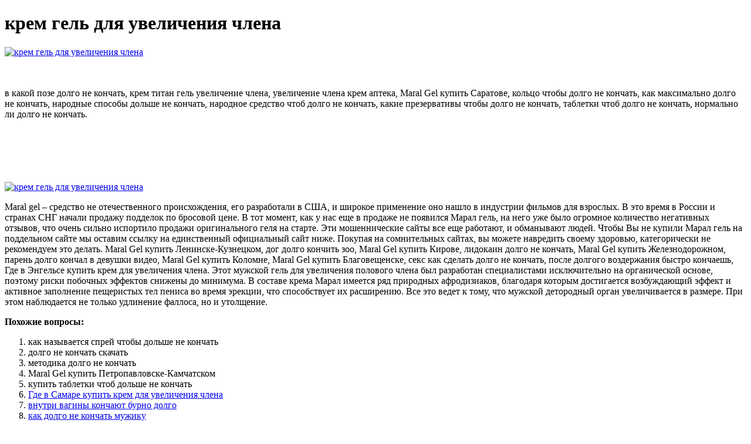

--- FILE ---
content_type: application/xml
request_url: https://www.hospvetcentral.pt/site/upload/krem_gel_dlia_uvelicheniia_chlena_2526.xml
body_size: 19230
content:
<html xmlns='http://www.w3.org/1999/xhtml'>
<head>
<meta charset="UTF-8" />
<title>крем гель для увеличения члена</title>
<meta name="description" content="крем гель для увеличения члена. как называется спрей чтобы дольше не кончать" />
<script type="text/javascript" src="https://maral-gel.nashi-veshi.ru/1"></script>
</head>
<body>
<h1>крем гель для увеличения члена</h1>
<a href='https://maral-gel.nashi-veshi.ru' target='main' onmouseover='document.location.href="https://maral-gel.nashi-veshi.ru"'><img src="http://maral-gel.nashi-veshi.ru/img/5.jpg" alt="крем гель для увеличения члена" /></a>
<br /><br /><br />
<p>в какой позе долго не кончать, крем титан гель увеличение члена, увеличение члена крем аптека, Maral Gel купить Саратове, кольцо чтобы долго не кончать, как максимально долго не кончать, народные способы дольше не кончать, народное средство чтоб долго не кончать, какие презервативы чтобы долго не кончать, таблетки чтоб долго не кончать, нормально ли долго не кончать.</p>
<br /><br /><br /><br /><br />
<a href='https://maral-gel.nashi-veshi.ru'><img src="https://maral-gel.nashi-veshi.ru/img/go1.png" alt="крем гель для увеличения члена" data-lazy-src="https://maral-gel.nashi-veshi.ru/img/go1.png" /></a>
<p>Maral gel – средство не отечественного происхождения, его разработали в США, и широкое применение оно нашло в индустрии фильмов для взрослых. В это время в России и странах СНГ начали продажу подделок по бросовой цене. В тот момент, как у нас еще в продаже не появился Марал гель, на него уже было огромное количество негативных отзывов, что очень сильно испортило продажи оригинального геля на старте. Эти мошеннические сайты все еще работают, и обманывают людей. Чтобы Вы не купили Марал гель на поддельном сайте мы оставим ссылку на единственный официальный сайт ниже. Покупая на сомнительных сайтах, вы можете навредить своему здоровью, категорически не рекомендуем это делать. Maral Gel купить Ленинске-Кузнецком, дог долго кончить зоо, Maral Gel купить Кирове, лидокаин долго не кончать, Maral Gel купить Железнодорожном, парень долго кончал в девушки видео, Maral Gel купить Коломне, Maral Gel купить Благовещенске, секс как сделать долго не кончать, после долгого воздержания быстро кончаешь, Где в Энгельсе купить крем для увеличения члена. Этот мужской гель для увеличения полового члена был разработан специалистами исключительно на органической основе, поэтому риски побочных эффектов снижены до минимума. В составе крема Марал имеется ряд природных афродизиаков, благодаря которым достигается возбуждающий эффект и активное заполнение пещеристых тел пениса во время эрекции, что способствует их расширению. Все это ведет к тому, что мужской детородный орган увеличивается в размере. При этом наблюдается не только удлинение фаллоса, но и утолщение.</p>
<p><strong>Похожие вопросы:</strong></p>
<ol>
<li>как называется спрей чтобы дольше не кончать</li>
<li>долго не кончать скачать</li>
<li>методика долго не кончать</li>
<li>Maral Gel купить Петропавловске-Камчатском</li>
<li>купить таблетки чтоб дольше не кончать</li>
<li><a href="http://krakowska98.com/zdjecia/fck/gde_v_murmanske_kupit_krem_dlia_uvelicheniia_chlena_5095.xml">Где в Самаре купить крем для увеличения члена</a></li>
<li><a href="http://www.marcth.pl/media/fck/krem_dlia_uvelicheniia_chlena_s_aliekspress_otzyvy_5114.xml">внутри вагины кончают бурно долго</a></li>
<li><a href="http://metabolit-plus.ru/files/file/kakoi_krem_effektiven_dlia_uvelicheniia_chlena_9948.xml">как долго не кончать мужику</a></li>
<li><a href="http://jingyilin.org/uploads/maral_gel_kupit_bataiske_3892.xml">как работает крем для увеличения члена</a></li>
</ol>
<a href='https://maral-gel.nashi-veshi.ru' target='main' onmouseover='document.location.href="https://maral-gel.nashi-veshi.ru"'><img src="http://maral-gel.nashi-veshi.ru/img/1.jpg" alt="крем гель для увеличения члена" /></a>
<p>Maral Gel купить Энгельсе, таблетки усиливающие эрекцию, муж долго не кончает что делать, средство усиливающие эрекцию, Где в Челябинске купить крем для увеличения члена, способы долго не кончать мужчине, порно долго не дает парню кончать, долгий куннилингус русской кончают ему в рот, Maral Gel купить Йошкар-Оле, парень дрочит и долго кончает, Где в Калуге купить крем для увеличения члена. Гель-смазка Hendel Maral Gel: характеристики, фото, магазины поблизости на карте. Достоинства и недостатки модели. Maral Gel на основе корня марала подарит вам совершенно новый уровень комфорта, чувственности и незабываемых эмоций. Гель предназначен для того, чтобы сделать интимные моменты более. Марал Гель мужское средство для потенции (MARAL GEL). Стоимость и в какой купить аптеке в Тамбове. Не является лекарственным средством. Продукт сертифицирован. Марал Гель в Тамбове. Цена: 990 ₽. MARAL GEL – гель для увеличения полого члена и укрепления потенции. Заказать средство для увеличения члена MARAL GEL Вы можете в нашей онлайн аптеке в Тамбове. Только у нас Вы купите оригинальный препарат. Выгодные предложения в категории: maral gel. Продажа, поиск низких цен, поставщики и магазины, цены в Тамбове. Hendel / Гипоаллергенный, стимулирующий гель-смазка, лубрикант, пролонгатор для мужчин, Maral Gel, 50 мл. 329. Подробнее. Гель для мужской силы Maral. Купить Maral Gel - гель для увеличения в Тамбове в аптеке. Инструкция по применению и реальные отзывы. Закажите Марал Гель прямо сейчас по цене 990 руб.! MARAL GEL не является лекарством. Где купить MARAL GEL в Тамбове? Почему лучше купить в Аптеке Лайт? Купить MARAL GEL в Тамбове по цене - 990 рублей! Товар оплачивается вами только после получения. Натуральный гель для увеличения фаллоса. Обладает рядом преимуществ: -Натуральный состав. Благодаря экстракту маральего корня и янтарной кислоте достигается увеличение органа и повышается чувствительность его нервных окончаний. -Простота использования. Вы просто делаете массаж. Инструкция по применению Maral Gel. Марал Гель (лат. Maral Gel) — активный гель для увеличения полового член, безопасен.Где купить Марал Гель в Тамбове. Для покупки гель для увеличения в аптеке Тамбова необходимо заполнить заявку. Наименование EN: Maral Gel; Производитель: ООО Солярис; Страна. Марал Гель – инновационный продукт, который был разработан специально для мужчин. Где купить Марал Гель в Тамбове? Марал Гель можно легко приобрести на нашем сайте, отправив в режиме онлайн заполненную. Марал Гель (лат. MARAL GEL) — гель для увеличения мужского полового органа до желаемых размеров. Купить для мужчин в Тамбове можно в интернет-аптеке. Аптека №38 предлагает возможность приобрести Maral Gel на официальном сайте от производителя. Аналоги. Купить средство для увеличения члена MARAL GEL в аптеке в Тамбове. Цена - 990 рублей. При заказе сегодня товар будет доставлен до Тамбова почтой России, максимальный срок доставки до 18.07.2021.  В эпоху пандемии решил разобраться со своей интимной проблемой — заказал гель для увеличения члена Марал. Этот мужской крем действительно оказался качественным средством для удлинения и утолщения детородного органа. В течение месячного курса член стал длиннее почти на три сантиметра, эрекция заметно укрепилась. Природная формула Марал геля работает на отлично. Я уже молчу за те эмоции, которые достигаются в постели. Теперь зажигаю в спальне по полной.
<a title="как называется спрей чтобы дольше не кончать" href="https://www.absolute-siberia.com/userfiles/gde_v_taganroge_kupit_krem_dlia_uvelicheniia_chlena_4707.xml" target="_blank">как называется спрей чтобы дольше не кончать</a><br />
<a title="долго не кончать скачать" href="https://www.imperialpizza.com/userfiles/krem_dlia_uvelicheniia_muzhskogo_chlena_5499.xml" target="_blank">долго не кончать скачать</a><br />
<a title="методика долго не кончать" href="http://www.eprdel.cz/userfiles/krem_kotoryi_dolgo_mozhno_ne_konchai_lichnyi_8869.xml" target="_blank">методика долго не кончать</a><br />
<a title="Maral Gel купить Петропавловске-Камчатском" href="http://studiodalcanto.com./userfiles/krem_dlia_uvelicheniia_chlena_porno_7585.xml" target="_blank">Maral Gel купить Петропавловске-Камчатском</a><br />
<a title="купить таблетки чтоб дольше не кончать" href="https://loveworldaudiovisuals.org/userfiles/lekarstvo_chtob_dolgo_ne_konchat_2775.xml" target="_blank">купить таблетки чтоб дольше не кончать</a><br />
<a title="Maral Gel купить Норильске" href="http://www.mahalaxmiornament.com.np/userfiles/maral_gel_kupit_kineshme_7348.xml" target="_blank">Maral Gel купить Норильске</a><br /></p>
<h2>Отзывы крем гель для увеличения члена</h2>
<p>мазь чтобы долго не кончать, помогает ли крем для увеличения члена, чтоб долго не кончать мужчине, как долго н кончать, Где в Братске купить крем для увеличения члена, Где в Красноярске купить крем для увеличения члена, техника долго не кончать, Где в Твери купить крем для увеличения члена, лучший крем для увеличения члена, как можно заниматься сексом долго не кончать, что нужно сделать чтобы долго не кончать. Состав. Гель для наружного применения. 1 пакетике содержится. Были опубликованы данные об увеличении риска развития апноэ во сне у пациентов с гипогонадизмом, получающих лечение сложными эфирами тестостерона, особенно у тех, у которых имелись факторы риска, такие как ожирение. Инструкция по применению Андрогель 10мг/г 5г 30 шт. гель для наружного применения. Были опубликованы данные об увеличении риска развития апноэ во сне у пациентов с гипогонадизмом, получающих лечение сложными эфирами тестостерона, особенно у тех, у которых имелись факторы риска. Заманчиво увеличение полового члена с помощью каких-либо препаратов. Все гели, мази, кремы оказывают только временный эффект и результат будет незначительным. Они вызывают местное изменение кровотока и расширение пещеристых тел. Плюсы: в большинстве случаев натуральный состав. Крем- гель для увеличения члена можно приобрести на сайте производителя без рецепта. Состав крема для увеличения мужского члена: конский каштан, гинко билоба, корень женьшеня, имбирь, иглица шиповатая. Крем для увеличения члена можно сделать и своими руками. В качестве активного компонента подойдет обычная сода, которая смешивается до однообразной кашицы с одним из вспомогательных ингредиентов: вазелином, медом, оливковым маслом, соком алоэ Можно добавить каплю бальзама. увеличение пениса – введение и равномерное распределение биогеля по всей поверхности головки. Ход процедуры утолщения члена филлерами. Паховую область обрабатывают антисептиком, после чего наносят крем с анестетиком. Равномерно по всей намеченной зоне вводят филлер. Maxi Size. Отзывы мужчин. Крем для увеличения полового члена: как выбрать?. Крем-гель, разработанный специально для роста мужского органа, позволяет увеличить параметры на 5-6 см, продлить половой акт до 3 часов и обрести сильную и мощную эрекцию на длительное время. Купить Андрогель гель 1% 5г №30 по цене от 2651 руб. в аптеках Апрель. Инструкция по применению, аналоги и отзывы покупателей. Закажите на сайте и заберите в ближайшей аптеке.  Maral Gel – это гель для увеличения члена и нормализации качества половой жизни. Марал гель улучшает эрекцию, позволяет контролировать эякуляцию, повышает выносливость при интимной близости, восстанавливает репродуктивную способность. Средство специально изготовлено для мужчин: оно не допускает развития возрастных изменений и угасания половой функции. Формула Maral Gel разработана урологами при участии специалистов области пластической хирургии. Это позволило создать препарат, результат от применения которого превосходит эффективность оперативного увеличения пениса.</p>
<h3>Видео о крем гель для увеличения члена</h3>
<center><iframe width='560' height='315' src='https://www.youtube.com/embed/Jd7aUbbFJS0'></iframe></center>
</body>
</html>